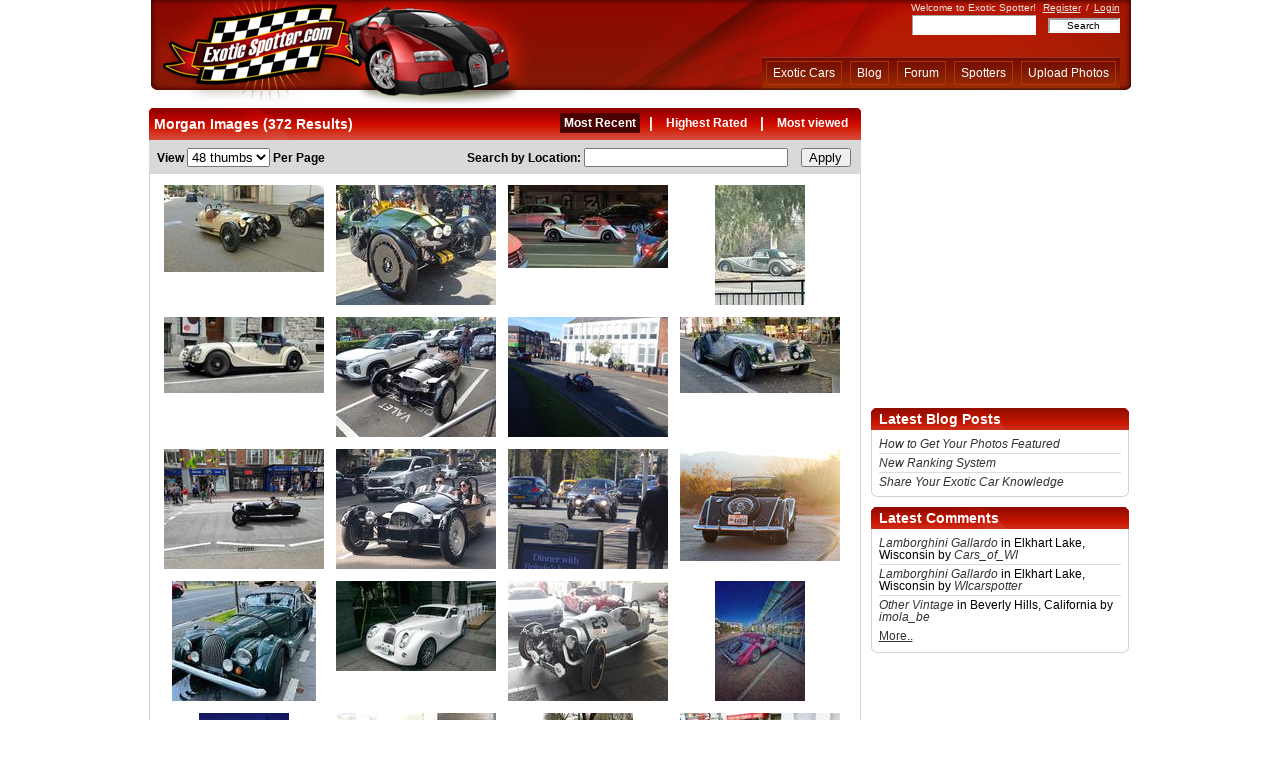

--- FILE ---
content_type: text/html; charset=utf-8
request_url: http://www.exoticspotter.com/morgan/
body_size: 8051
content:
<?xml version="1.0" encoding="utf-8"?>
<!DOCTYPE html PUBLIC "-//W3C//DTD XHTML 1.0 Transitional//EN" "http://www.w3.org/TR/xhtml1/DTD/xhtml1-transitional.dtd">
<html xmlns="http://www.w3.org/1999/xhtml">

<head>

<meta http-equiv="Content-Type" content="text/html; charset=UTF-8" />
<link rel="shortcut icon" href="/static/skins/red/images/favicon.ico" />

<script type="text/javascript">
window.$my = {};
</script>

<link rel="alternate" type="application/atom+xml" href="/feeds/newimages" title="ExoticSpotter.com: new images"></link>
<link rel="alternate" type="application/atom+xml" href="/feeds/newimages-featured" title="ExoticSpotter.com: new featured images"></link>
<link rel="alternate" type="application/atom+xml" href="/blog/feed" title="ExoticSpotter.com: blog posts"></link>          <title>Morgan Pictures | ExoticSpotter.com</title>
<meta name="Description" content="Morgan Pictures Gallery, photos of Morgan spotted in the wild, all over the world" />
<meta name="Keywords" content="Morgan images, Exotic Cars" />   <script type="text/javascript">$my.email_optin = 1;</script>  <script type="text/javascript" src="http://ajax.googleapis.com/ajax/libs/jquery/1.4.4/jquery.min.js"></script> <link rel="stylesheet" href="http://assets.exoticspotter.com/common.css?v=20170726063344" media="screen" type="text/css" /> <script type="text/javascript" src="http://assets.exoticspotter.com/main_page.js?v=20140212162711"></script> <script type="text/javascript">
     $(document).ready(function(){
             $('ul.sf-menu').superfish();
         });
</script>    <script type="text/javascript">
  var _gaq = _gaq || [];
    _gaq.push(['_setAccount', 'UA-78631-4']);
      _gaq.push(['_trackPageview']);

  (function() {
      var ga = document.createElement('script'); ga.type = 'text/javascript'; ga.async = true;
          ga.src = ('https:' == document.location.protocol ? 'https://ssl' : 'http://www') + '.google-analytics.com/ga.js';
              var s = document.getElementsByTagName('script')[0]; s.parentNode.insertBefore(ga, s);
                })();
</script>  </head>

<body>

<!--Begin Wrapper.  This is the main container of the template.  It sets the overall width of the tempalate as well as centers it-->
<div id="wrapper">

<!--Begin Header-->
<div id="header">

<!--Begin Left Header.  This is where the logo is contained-->
<div id="header-left">
<a href="/"></a>
</div><!--End Left Header-->

<!--Begin main Header.  This is where the main navigation is contained-->
<div id="header-main">

<!--Begin Greeting. (Welcome message, Login/out links etc...)-->
<div id="greeting">
Welcome to Exotic Spotter!  <span style="margin:0px 2px 0px 4px;"><a rel="nofollow" href="/register/">Register</a></span>
/
<span style="margin:0px 0px 0px 2px;"><a rel="nofollow" href="/login/">Login</a></span>  </div>

<!--End Greeting-->


<!--Begin Search Bar-->
<div id="search-bar">

<form method="get" action="/search/">

<input type="text" name="sk" size="32" value="" id="sbi" maxlength="100" style="font-family: arial; font-size: 10px; height: 18px; width:122px; color:#444444; border: 1px inset #F5F5F5; background-color: #ffffff" />

&nbsp;&nbsp;

<input type="submit" value="Search" style="font-family: Arial; font-size: 10px; width:72px; color:#000000; border: 2px inset #F5F5F5; background-color: #ffffff" />

</form>

</div>
<!--End Search Bar-->

<!--Begin Sub-Navigation.  This only appears when a user is logged in.-->
<!--End Sub-Navigation-->  <!--End Sub-Navigation-->

<!--Begin Navigation-->
<div id="nav-bar">

<!--Main Navigation. Buttons go here-->
<div id="nav-main">
<ul>
   <li style="color: white"><a href="/">Exotic Cars</a></li>
   <li><a rel="nofollow" href="/blog/">Blog</a></li>
   <li><a rel="nofollow" href="/forum/">Forum</a></li>
   <li><a rel="nofollow" href="/spotters/">Spotters</a></li>
   <li><a rel="nofollow" href="/upload-photos/">Upload Photos</a></li>
</ul>
</div>

<!--End Main Navigation-->
</div>


</div>
<!--End main Header-->

</div>
<!--End Header-->

<noscript>
<div id="noscript">
Your browser either doesn't support JavaScript or have it turned off. Many of the site features
may not work properly, or may not work at all.<br />
Consider changing your browser or enabling JavaScript.
</div>
</noscript>   <div id="mp_adv" style="text-align:center">   <script type="text/javascript" src="http://ap.lijit.com/www/delivery/fpi.js?z=338787&u=wreckedexotics&width=728&height=90"></script>   </div>   <!--Begin Inner Templates Container.  This is where all of the other template files are displayed.-->
<div id="inner-templates-container">

<!--Begin Left Column-->
<div id="column-left-1">           <div>  </div>  <div class="header-wide">
    <div style="float: left">Morgan Images (372 Results)</div>
    <div class="browse-nav" style="float: right">       <ul class="sf-menu">  <li class="current">
                <a href="/morgan/" class="top-menu-link"> Most Recent </a>
            </li>

            <li>&nbsp;|&nbsp;</li>

            <li>
<!--                <a rel="nofollow" href="/morgan/highest-rated/" class="top-menu-link">Highest Rated</a>
-->
                    <a rel="nofollow" href="#" class="top-menu-link">Highest Rated</a>
                <ul>
                    <li>
                        <a rel="nofollow" href="/morgan/highest-rated/last-week/">Last Week</a>
                    </li>

                    <li>
                        <a rel="nofollow" href="/morgan/highest-rated/last-month/">Last Month</a>
                    </li>

                    <li>
                        <a rel="nofollow" href="/morgan/highest-rated/">All Time</a>
                    </li>
                 </ul>
            </li>

            <li>&nbsp;|&nbsp;</li>

            <li>
<!--                <a rel="nofollow" href="/morgan/most-viewed/" class="top-menu-link">Most viewed</a>
-->
                    <a rel="nofollow" href="#" class="top-menu-link">Most viewed</a>
                <ul>
                    <li>
                        <a rel="nofollow" href="/morgan/most-viewed/last-week/">Last Week</a>
                    </li>

                    <li>
                        <a rel="nofollow" href="/morgan/most-viewed/last-month/">Last Month</a>
                    </li>

                    <li>
                        <a rel="nofollow" href="/morgan/most-viewed/">All Time</a>
                    </li>
                </ul>
            </li>
</ul>


</div>

</div>



<div class="images_navigation_bar">

     <form method="post" action="/morgan/">

    <input type="hidden" name="p" value="1" />  <div style="float:left">
        View
        <select name="tpp" onchange="this.form.submit()">   <option value="8">8 thumbs</option>  <option value="24">24 thumbs</option>  <option value="48" selected="selected">48 thumbs</option>  </select>
        Per Page
    </div>  <div style="float:right">
            Search by Location:
            <input type="text" name="loc" maxlength="100" style="width: 200px" value="" />
            <input type="submit" value="Apply" style="margin-left: 10px; margin-right: 10px; width: 50px"/>
        </div>  </form>
</div>


<!--Begin Image Browser Container-->
<div class="container-wide">

    <div style="padding: 5px">   <div class="imagebox-il48" style="clear: both">
<a href="/morgan-3-wheeler-zurich-switzerland-293393">
<!--Morgan 3 Wheeler -->
<img src="/images/276/160x120-t275348.jpg" alt="Morgan 3 Wheeler" title="Morgan 3 Wheeler" width="160" height="87" /> </a>
</div>    <div class="imagebox-il48">
<a href="/morgan-3-wheeler-jakarta-indonesia-292379">
<!--Morgan 3 Wheeler -->
<img src="/images/275/160x120-t274334.jpg" alt="Morgan 3 Wheeler" title="Morgan 3 Wheeler" width="160" height="120" /> </a>
</div>    <div class="imagebox-il48">
<a href="/morgan-aero-8-winterthur-switzerland-292266">
<!--Morgan Aero 8 -->
<img src="/images/275/160x120-t274221.jpg" alt="Morgan Aero 8" title="Morgan Aero 8" width="160" height="83" /> </a>
</div>    <div class="imagebox-il48">
<a href="/morgan-aero-8-chicureo-chile-292165">
<!--Morgan Aero 8 -->
<img src="/images/275/160x120-t274120.jpg" alt="Morgan Aero 8" title="Morgan Aero 8" width="90" height="120" /> </a>
</div>    <div class="imagebox-il48">
<a href="/morgan-aero-8-z%C3%BCrich-switzerland-291947">
<!--Morgan Aero 8 -->
<img src="/images/274/160x120-t273902.jpg" alt="Morgan Aero 8" title="Morgan Aero 8" width="160" height="76" /> </a>
</div>    <div class="imagebox-il48">
<a href="/morgan-3-wheeler-jakarta-indonesia-289000">
<!--Morgan 3 Wheeler -->
<img src="/images/271/160x120-t270955.jpg" alt="Morgan 3 Wheeler" title="Morgan 3 Wheeler" width="160" height="120" /> </a>
</div>    <div class="imagebox-il48">
<a href="/morgan-3-wheeler-wilmslow-united-kingdom-288218">
<!--Morgan 3 Wheeler -->
<img src="/images/271/160x120-t270173.jpg" alt="Morgan 3 Wheeler" title="Morgan 3 Wheeler" width="160" height="120" /> </a>
</div>    <div class="imagebox-il48">
<a href="/morgan-aero-8-zurich-switzerland-287696">
<!--Morgan Aero 8 -->
<img src="/images/270/160x120-t269651.jpg" alt="Morgan Aero 8" title="Morgan Aero 8" width="160" height="76" /> </a>
</div>    <div class="imagebox-il48">
<a href="/morgan-3-wheeler-lytham-united-kingdom-286674">
<!--Morgan 3 Wheeler -->
<img src="/images/269/160x120-t268629.jpg" alt="Morgan 3 Wheeler" title="Morgan 3 Wheeler" width="160" height="120" /> </a>
</div>    <div class="imagebox-il48">
<a href="/morgan-3-wheeler-jakarta-indonesia-286022">
<!--Morgan 3 Wheeler -->
<img src="/images/268/160x120-t267977.jpg" alt="Morgan 3 Wheeler" title="Morgan 3 Wheeler" width="160" height="120" /> </a>
</div>    <div class="imagebox-il48">
<a href="/morgan-3-wheeler-wilmslow-united-kingdom-285450">
<!--Morgan 3 Wheeler -->
<img src="/images/268/160x120-t267405.jpg" alt="Morgan 3 Wheeler" title="Morgan 3 Wheeler" width="160" height="120" /> </a>
</div>    <div class="imagebox-il48">
<a href="/morgan-aero-8-saint-george-utah-285306">
<!--Morgan Aero 8 -->
<img src="/images/268/160x120-t267261.jpg" alt="Morgan Aero 8" title="Morgan Aero 8" width="160" height="112" /> </a>
</div>    <div class="imagebox-il48">
<a href="/morgan-aero-8-paris-france-285288">
<!--Morgan Aero 8 -->
<img src="/images/268/160x120-t267243.jpg" alt="Morgan Aero 8" title="Morgan Aero 8" width="144" height="120" /> </a>
</div>    <div class="imagebox-il48">
<a href="/morgan-aero-8-taipei-taiwan-282762">
<!--Morgan Aero 8 -->
<img src="/images/265/160x120-t264717.jpg" alt="Morgan Aero 8" title="Morgan Aero 8" width="160" height="90" /> </a>
</div>    <div class="imagebox-il48">
<a href="/morgan-3-wheeler-jakarta-indonesia-282736">
<!--Morgan 3 Wheeler -->
<img src="/images/265/160x120-t264691.jpg" alt="Morgan 3 Wheeler" title="Morgan 3 Wheeler" width="160" height="120" /> </a>
</div>    <div class="imagebox-il48">
<a href="/morgan-aero-8-fribourg-switzerland-282640">
<!--Morgan Aero 8 -->
<img src="/images/265/160x120-t264595.jpg" alt="Morgan Aero 8" title="Morgan Aero 8" width="90" height="120" /> </a>
</div>    <div class="imagebox-il48">
<a href="/morgan-aero-8-fribourg-switzerland-282639">
<!--Morgan Aero 8 -->
<img src="/images/265/160x120-t264594.jpg" alt="Morgan Aero 8" title="Morgan Aero 8" width="90" height="120" /> </a>
</div>    <div class="imagebox-il48">
<a href="/morgan-aeromax-jakarta-indonesia-281164">
<!--Morgan AeroMax -->
<img src="/images/264/160x120-t263119.jpg" alt="Morgan AeroMax" title="Morgan AeroMax" width="160" height="120" /> </a>
</div>    <div class="imagebox-il48">
<a href="/morgan-aero-8-paris-france-279126">
<!--Morgan Aero 8 -->
<img src="/images/262/160x120-t261081.jpg" alt="Morgan Aero 8" title="Morgan Aero 8" width="90" height="120" /> </a>
</div>    <div class="imagebox-il48">
<a href="/morgan-aero-8-zurich-switzerland-274501">
<!--Morgan Aero 8 -->
<img src="/images/257/160x120-t256456.jpg" alt="Morgan Aero 8" title="Morgan Aero 8" width="160" height="106" /> </a>
</div>    <div class="imagebox-il48">
<a href="/morgan-aero-8-m%C3%BCnchen-germany-274299">
<!--Morgan Aero 8 -->
<img src="/images/257/160x120-t256254.jpg" alt="Morgan Aero 8" title="Morgan Aero 8" width="160" height="120" /> </a>
</div>    <div class="imagebox-il48">
<a href="/morgan-3-wheeler-washington-dc-united-states-272838">
<!--Morgan 3 Wheeler -->
<img src="/images/255/160x120-t254793.jpg" alt="Morgan 3 Wheeler" title="Morgan 3 Wheeler" width="160" height="120" /> </a>
</div>    <div class="imagebox-il48">
<a href="/morgan-aero-8-singapore-singapore-271004">
<!--Morgan Aero 8 -->
<img src="/images/253/160x120-t252959.jpg" alt="Morgan Aero 8" title="Morgan Aero 8" width="160" height="120" /> </a>
</div>    <div class="imagebox-il48">
<a href="/morgan-aero-8-london-united-kingdom-270627">
<!--Morgan Aero 8 -->
<img src="/images/253/160x120-t252582.jpg" alt="Morgan Aero 8" title="Morgan Aero 8" width="160" height="120" /> </a>
</div>    <div class="imagebox-il48">
<a href="/morgan-aeromax-bloomfield-hills-michigan-269477">
<!--Morgan AeroMax -->
<img src="/images/252/160x120-t251432.jpg" alt="Morgan AeroMax" title="Morgan AeroMax" width="91" height="120" /> </a>
</div>    <div class="imagebox-il48">
<a href="/morgan-aero-8-birmingham-michigan-269247">
<!--Morgan Aero 8 -->
<img src="/images/252/160x120-t251202.jpg" alt="Morgan Aero 8" title="Morgan Aero 8" width="160" height="120" /> </a>
</div>    <div class="imagebox-il48">
<a href="/morgan-aero-8-birmingham-michigan-269248">
<!--Morgan Aero 8 -->
<img src="/images/252/160x120-t251203.jpg" alt="Morgan Aero 8" title="Morgan Aero 8" width="160" height="112" /> </a>
</div>    <div class="imagebox-il48">
<a href="/morgan-aero-8-luxembourg-luxembourg-268675">
<!--Morgan Aero 8 -->
<img src="/images/251/160x120-t250630.jpg" alt="Morgan Aero 8" title="Morgan Aero 8" width="160" height="120" /> </a>
</div>    <div class="imagebox-il48">
<a href="/morgan-aero-8-luxembourg-luxembourg-267526">
<!--Morgan Aero 8 -->
<img src="/images/250/160x120-t249481.jpg" alt="Morgan Aero 8" title="Morgan Aero 8" width="160" height="120" /> </a>
</div>    <div class="imagebox-il48">
<a href="/morgan-aero-8-pebble-beach-california-265574">
<!--Morgan Aero 8 -->
<img src="/images/248/160x120-t247529.jpg" alt="Morgan Aero 8" title="Morgan Aero 8" width="160" height="106" /> </a>
</div>    <div class="imagebox-il48">
<a href="/morgan-aero-8-prague-czech-republic-261185">
<!--Morgan Aero 8 -->
<img src="/images/244/160x120-t243140.jpg" alt="Morgan Aero 8" title="Morgan Aero 8" width="160" height="91" /> </a>
</div>    <div class="imagebox-il48">
<a href="/morgan-aero-8-birmingham-michigan-261067">
<!--Morgan Aero 8 -->
<img src="/images/244/160x120-t243022.jpg" alt="Morgan Aero 8" title="Morgan Aero 8" width="160" height="91" /> </a>
</div>    <div class="imagebox-il48">
<a href="/morgan-aeromax-warsaw-poland-260578">
<!--Morgan AeroMax -->
<img src="/images/243/160x120-t242533.jpg" alt="Morgan AeroMax" title="Morgan AeroMax" width="160" height="107" /> </a>
</div>    <div class="imagebox-il48">
<a href="/morgan-aero-8-puebla-mexico-259798">
<!--Morgan Aero 8 -->
<img src="/images/242/160x120-t241753.jpg" alt="Morgan Aero 8" title="Morgan Aero 8" width="90" height="120" /> </a>
</div>    <div class="imagebox-il48">
<a href="/morgan-aero-8-puebla-mexico-259797">
<!--Morgan Aero 8 -->
<img src="/images/242/160x120-t241752.jpg" alt="Morgan Aero 8" title="Morgan Aero 8" width="160" height="120" /> </a>
</div>    <div class="imagebox-il48">
<a href="/morgan-3-wheeler-sherman-oaks-california-258248">
<!--Morgan 3 Wheeler -->
<img src="/images/241/160x120-t240203.jpg" alt="Morgan 3 Wheeler" title="Morgan 3 Wheeler" width="160" height="90" /> </a>
</div>    <div class="imagebox-il48">
<a href="/morgan-aeromax-zurich-switzerland-257317">
<!--Morgan AeroMax -->
<img src="/images/240/160x120-t239272.jpg" alt="Morgan AeroMax" title="Morgan AeroMax" width="160" height="107" /> </a>
</div>    <div class="imagebox-il48">
<a href="/morgan-aeromax-zurich-switzerland-257316">
<!--Morgan AeroMax -->
<img src="/images/240/160x120-t239271.jpg" alt="Morgan AeroMax" title="Morgan AeroMax" width="160" height="103" /> </a>
</div>    <div class="imagebox-il48">
<a href="/morgan-aero-8-austin-texas-256870">
<!--Morgan Aero 8 -->
<img src="/images/239/160x120-t238825.jpg" alt="Morgan Aero 8" title="Morgan Aero 8" width="160" height="120" /> </a>
</div>    <div class="imagebox-il48">
<a href="/morgan-aero-8-pebble-beach-california-252328">
<!--Morgan Aero 8 -->
<img src="/images/235/160x120-t234283.jpg" alt="Morgan Aero 8" title="Morgan Aero 8" width="160" height="106" /> </a>
</div>    <div class="imagebox-il48">
<a href="/morgan-aeromax-zurich-switzerland-251383">
<!--Morgan AeroMax -->
<img src="/images/234/160x120-t233338.jpg" alt="Morgan AeroMax" title="Morgan AeroMax" width="160" height="90" /> </a>
</div>    <div class="imagebox-il48">
<a href="/morgan-3-wheeler-puerto-banus-spain-251299">
<!--Morgan 3 Wheeler -->
<img src="/images/234/160x120-t233254.jpg" alt="Morgan 3 Wheeler" title="Morgan 3 Wheeler" width="160" height="89" /> </a>
</div>    <div class="imagebox-il48">
<a href="/morgan-3-wheeler-las-vegas-new-mexico-250630">
<!--Morgan 3 Wheeler -->
<img src="/images/233/160x120-t232585.jpg" alt="Morgan 3 Wheeler" title="Morgan 3 Wheeler" width="160" height="110" /> </a>
</div>    <div class="imagebox-il48">
<a href="/morgan-3-wheeler-lincoln-nebraska-250628">
<!--Morgan 3 Wheeler -->
<img src="/images/233/160x120-t232583.jpg" alt="Morgan 3 Wheeler" title="Morgan 3 Wheeler" width="129" height="120" /> </a>
</div>    <div class="imagebox-il48">
<a href="/morgan-3-wheeler-puerto-banus-spain-250258">
<!--Morgan 3 Wheeler -->
<img src="/images/233/160x120-t232213.jpg" alt="Morgan 3 Wheeler" title="Morgan 3 Wheeler" width="160" height="114" /> </a>
</div>    <div class="imagebox-il48">
<a href="/morgan-3-wheeler-puerto-banus-spain-250259">
<!--Morgan 3 Wheeler -->
<img src="/images/233/160x120-t232214.jpg" alt="Morgan 3 Wheeler" title="Morgan 3 Wheeler" width="160" height="107" /> </a>
</div>    <div class="imagebox-il48">
<a href="/morgan-aero-8-springdale-utah-249367">
<!--Morgan Aero 8 -->
<img src="/images/232/160x120-t231322.jpg" alt="Morgan Aero 8" title="Morgan Aero 8" width="160" height="107" /> </a>
</div>    <div class="imagebox-il48">
<a href="/morgan-aero-8-springdale-utah-249366">
<!--Morgan Aero 8 -->
<img src="/images/232/160x120-t231321.jpg" alt="Morgan Aero 8" title="Morgan Aero 8" width="160" height="107" /> </a>
</div>   </div>


    <div class="clear-fix"></div>
    <div style="float:left;margin-left:10px;margin-top:10px;">
    Subscribe:&nbsp;
    <a href="/feeds/newimages-featured/"><img class="sprite-rss_16" style="vertical-align:middle" width="1" height="1" src="/static/skins/red/images/tr_pixel.png" alt="Featured Images Feed" />&nbsp;Featured images</a> 
    &nbsp;&nbsp;
    <a href="/feeds/newimages/"><img class="sprite-rss_16" style="vertical-align:middle"  width="1" height="1" src="/static/skins/red/images/tr_pixel.png" alt="All Images Feed" />&nbsp;All images</a> 
    <br />
    <div style="clear:both;font-size:80%;text-align:left">! Chrome users need <u><a href="https://chrome.google.com/webstore/detail/nlbjncdgjeocebhnmkbbbdekmmmcbfjd">extension</a></u></div>
    </div>   <div style="float: right; margin: 8px"> <ul class="generic-pagination">     <li> 1 </li>    <li class="page-link">
        <a href="/morgan/2/">2</a> 
    </li>    <li class="page-link">
        <a href="/morgan/3/">3</a> 
    </li>    <li class="page-link">
        <a href="/morgan/4/">4</a> 
    </li>    <li class="page-link">
        <a href="/morgan/5/">5</a> 
    </li>    <li>&bull;</li>
    <li class="page-link"><a  href="/morgan/8/">8</a></li>   <li class="page-link">
        <div>
            <a  rel="nofollow" href="/morgan/2/">Next&nbsp;&gt;&gt;</a>
        </div>
    </li>  </ul> </div>

    <div class="clear-fix"></div>


</div>
<!--End images Browser Container-->

<div class="container-wide-footer"></div>


</div>
<!--End Left Column-->


<!--Begin Right Column-->
<div id="column-right-1">


<!--Begin Right Advert--> <!--Begin Right Advert-->

<div style="width: 340px; height: 290px;margin: 5px 1px">   <script type="text/javascript" src="http://ap.lijit.com/www/delivery/fpi.js?z=338786&u=wreckedexotics&width=340&height=290"></script>   </div> <div class="header-narrow">Latest Blog Posts</div>
<div class="container-stats">
<ul style="padding: 5px 5px 0px 5px">  <li style="line-height: 1; padding: 3px 0px;border-bottom: 1px solid #dddcdc"><a href="/blog/2017/07/24/guide/"><i>How to Get Your Photos Featured</i></a>
</li>  <li style="line-height: 1; padding: 3px 0px;border-bottom: 1px solid #dddcdc"><a href="/blog/2013/06/25/new-ranking-system/"><i>New Ranking System</i></a>
</li>  <li style="line-height: 1; padding: 3px 0px;"><a href="/blog/2013/04/04/share-your-exotic-car-knowledge/"><i>Share Your Exotic Car Knowledge</i></a>
</li>  </ul>
</div>
<div class="clear-fix"></div>
<div class="container-narrow-bottom"></div> <div class="header-narrow">Latest Comments</div>
<div class="container-stats">
<ul style="padding: 5px 5px 0px 5px">    <li style="line-height: 1; padding: 3px 0px;border-bottom: 1px solid #dddcdc"><a href="/lamborghini-gallardo-elkhart-lake-wisconsin-293782"><i>Lamborghini Gallardo</i></a> in Elkhart Lake, Wisconsin by <i><a rel="nofollow" href="/spotters/Cars_of_WI">Cars_of_WI</a></i></li>    <li style="line-height: 1; padding: 3px 0px;border-bottom: 1px solid #dddcdc"><a href="/lamborghini-gallardo-elkhart-lake-wisconsin-293782"><i>Lamborghini Gallardo</i></a> in Elkhart Lake, Wisconsin by <i><a rel="nofollow" href="/spotters/WIcarspotter">WIcarspotter</a></i></li>    <li style="line-height: 1; padding: 3px 0px;"><a href="/other-vintage-beverly-hills-california-294804"><i>Other Vintage</i></a> in Beverly Hills, California by <i><a rel="nofollow" href="/spotters/imola_be">imola_be</a></i></li>  <li><a style="text-decoration: underline" rel="nofollow" href="/latest-spot-comments/">More..</a></li>
</ul>
</div>
<div class="clear-fix"></div>
<div class="container-narrow-bottom"></div> <!--Begin Right Advert-->

<div style="width: 340px; height: 290px;margin: 5px 1px">   <script type="text/javascript" src="http://ap.lijit.com/www/delivery/fpi.js?z=338786&u=wreckedexotics&width=340&height=290"></script>   </div> <div class="header-narrow">View Photos by Make/Model</div>
<div class="vehicles-tree-container">
<div id="vtree">    <ul>   <li class="make"><a href="/acura/">Acura</a></li>    <li class="make"><a href="/alessi-fiberglass/">Alessi Fiberglass</a></li>    <li class="make"><a href="/alfa-romeo/">Alfa Romeo</a></li>    <li class="make"><a href="/apollo/">Apollo</a></li>    <li class="make"><a href="/ariel/">Ariel</a></li>    <li class="make"><a href="/artega/">Artega</a></li>    <li class="make"><a href="/ascari/">Ascari</a></li>    <li class="make"><a href="/aston-martin/">Aston Martin</a></li>    <li class="make"><a href="/audi/">Audi</a></li>    <li class="make"><a href="/b-engineering/">B Engineering</a></li>    <li class="make"><a href="/bac/">BAC</a></li>    <li class="make"><a href="/bentley/">Bentley</a></li>    <li class="make"><a href="/bertone/">Bertone</a></li>    <li class="make"><a href="/bitter/">Bitter</a></li>    <li class="make"><a href="/bizzarinni/">Bizzarinni</a></li>    <li class="make"><a href="/bmw/">BMW</a></li>    <li class="make"><a href="/bricklin/">Bricklin</a></li>    <li class="make"><a href="/bugatti/">Bugatti</a></li>    <li class="make"><a href="/callaway/">Callaway</a></li>    <li class="make"><a href="/chevrolet/">Chevrolet</a></li>    <li class="make"><a href="/citroen/">Citroen</a></li>    <li class="make"><a href="/cizeta/">Cizeta</a></li>    <li class="make"><a href="/delorean/">DeLorean</a></li>    <li class="make"><a href="/detomaso/">DeTomaso</a></li>    <li class="make"><a href="/devon/">Devon</a></li>    <li class="make"><a href="/dodge/">Dodge</a></li>    <li class="make"><a href="/donkervoort/">Donkervoort</a></li>    <li class="make"><a href="/facel/">Facel</a></li>    <li class="make"><a href="/ferrari/">Ferrari</a></li>    <li class="make"><a href="/fisker/">Fisker</a></li>    <li class="make"><a href="/ford/">Ford</a></li>    <li class="make"><a href="/gillet/">Gillet</a></li>    <li class="make"><a href="/glickenhaus/">Glickenhaus</a></li>    <li class="make"><a href="/gta-motor/">GTA Motor</a></li>    <li class="make"><a href="/gumpert/">Gumpert</a></li>    <li class="make"><a href="/hennessey/">Hennessey</a></li>    <li class="make"><a href="/invicta/">Invicta</a></li>    <li class="make"><a href="/iso-rivolta/">Iso Rivolta</a></li>    <li class="make"><a href="/italdesign/">Italdesign</a></li>    <li class="make"><a href="/jaguar/">Jaguar</a></li>    <li class="make"><a href="/k-1/">K-1</a></li>    <li class="make"><a href="/koenigsegg/">Koenigsegg</a></li>    <li class="make"><a href="/ktm/">KTM</a></li>    <li class="make"><a href="/lamborghini/">Lamborghini</a></li>    <li class="make"><a href="/lancia/">Lancia</a></li>    <li class="make"><a href="/laraki/">Laraki</a></li>    <li class="make"><a href="/leblanc/">Leblanc</a></li>    <li class="make"><a href="/lexus/">Lexus</a></li>    <li class="make"><a href="/lotec/">Lotec</a></li>    <li class="make"><a href="/lotus/">Lotus</a></li>    <li class="make"><a href="/lykan/">Lykan</a></li>    <li class="make"><a href="/marcos/">Marcos</a></li>    <li class="make"><a href="/marussia/">Marussia</a></li>    <li class="make"><a href="/maserati/">Maserati</a></li>    <li class="make"><a href="/mclaren/">Mclaren</a></li>    <li class="make"><a href="/mega/">Mega</a></li>    <li class="make"><a href="/mercedes/">Mercedes</a></li>    <li class="make"><a href="/morgan/">Morgan</a></li>   <li class="model">- <a href="/morgan-3-wheeler/">Morgan 3 Wheeler</a></li>  <li class="model">- <a href="/morgan-aero-8/">Morgan Aero 8</a></li>  <li class="model">- <a href="/morgan-aeromax/">Morgan AeroMax</a></li>     <li class="make"><a href="/mosler/">Mosler</a></li>    <li class="make"><a href="/nissan/">Nissan</a></li>    <li class="make"><a href="/noble/">Noble</a></li>    <li class="make"><a href="/pagani/">Pagani</a></li>    <li class="make"><a href="/panoz/">Panoz</a></li>    <li class="make"><a href="/plymouth/">Plymouth</a></li>    <li class="make"><a href="/porsche/">Porsche</a></li>    <li class="make"><a href="/proto/">Proto</a></li>    <li class="make"><a href="/qvale/">Qvale</a></li>    <li class="make"><a href="/radical/">Radical</a></li>    <li class="make"><a href="/renault/">Renault</a></li>    <li class="make"><a href="/rezvani/">Rezvani</a></li>    <li class="make"><a href="/rimac/">Rimac</a></li>    <li class="make"><a href="/rolls-royce/">Rolls-Royce</a></li>    <li class="make"><a href="/rossion/">Rossion</a></li>    <li class="make"><a href="/saleen/">Saleen</a></li>    <li class="make"><a href="/savage-rivale/">Savage Rivale</a></li>    <li class="make"><a href="/shelby/">Shelby</a></li>    <li class="make"><a href="/spada/">Spada</a></li>    <li class="make"><a href="/spectre/">Spectre</a></li>    <li class="make"><a href="/spyker/">Spyker</a></li>    <li class="make"><a href="/ssc/">SSC</a></li>    <li class="make"><a href="/tesla/">Tesla</a></li>    <li class="make"><a href="/tramonta/">Tramonta</a></li>    <li class="make"><a href="/tvr/">TVR</a></li>    <li class="make"><a href="/ultima/">Ultima</a></li>    <li class="make"><a href="/valmet/">Valmet</a></li>    <li class="make"><a href="/vector/">Vector</a></li>    <li class="make"><a href="/venturi/">Venturi</a></li>    <li class="make"><a href="/vision/">Vision</a></li>    <li class="make"><a href="/volkswagen/">Volkswagen</a></li>    <li class="make"><a href="/wmotors/">W Motors</a></li>    <li class="make"><a href="/whingo/">Whingo</a></li>    <li class="make"><a href="/wiesmann/">Wiesmann</a></li>    <li class="make"><a href="/youabian/">Youabian</a></li>    <li class="make"><a href="/zender/">Zender</a></li>    <li class="make"><a href="/zenvo/">Zenvo</a></li>    <li class="make"><a href="/other/">Other</a></li>   </ul> </div>
</div>
<div class="container-narrow-bottom"></div>  <!--Begin Login Box-->   </div>






<!--End Right Column-->


</div>
<!--End Inner Templates Container-->  </div><!--End Wrapper-->

<!--Begin Footer-->
<div id="footer">
    <div id="footer-wrapper">
       <div style="text-align: center; margin-bottom: 16px; color: #444444">
        <div style="margin: 0px auto; width: 600px">

            <div style="float:left; margin: 0px; padding: 5px 15px; border: 1px solid #BAB9B9">
                <h2>Subscribe to our weekly email newsletter</h2>
                <form method="post" action="http://www.aweber.com/scripts/addlead.pl">

                       <input type="hidden" name="meta_web_form_id" value="971300540" />
                       <input type="hidden" name="meta_split_id" value="" />
                       <input type="hidden" name="listname" value="exoticspotter" />
                       <input type="hidden" name="redirect" value="http://www.exoticspotter.com/static/subscribe-thankyou.html" />

                       <input type="hidden" name="meta_adtracking" value="My_Web_Form" />
                       <input type="hidden" name="meta_message" value="1" />
                       <input type="hidden" name="meta_required" value="email" />
                       <input type="hidden" name="meta_forward_vars" value="" />
                       <input type="hidden" name="meta_tooltip" value="" />

                <label style="font-size: 12px;" class="previewLabel"
                for="aweber_email_1">Your Email: </label>
                <input class="text" id="aweber_email_1"
                type="text" name="email" value=""  />
                <input name="submit" class="submit" type="submit" value="Submit"/>
                <p style="font-size: 10px; margin-bottom: 10px">(We NEVER spam, and you can opt out any time.)</p>
                </form>    
            </div>

            <div style="float: left;  margin-left: 40px">
                  <p style="margin-bottom: 8px; font-size: 11px;">Follow Us:</p>
                  <a rel="nofollow" href="http://twitter.com/exoticspotter"><img class="sprite-twitter" src="/static/skins/red/images/tr_pixel.png" width="1" height="1" style="margin-right: 22px;" alt="Twitter" /></a> <a rel="nofollow" href="http://www.facebook.com/pages/ExoticSpottercom/199455178824"><img class="sprite-facebook" src="/static/skins/red/images/tr_pixel.png" width="1" height="1" alt="Facebook" /></a>

            </div>

            <div style="clear:both"></div>
        </div>

      </div>

      <p>
          <a href="http://www.exoticspotter.com">Exotic Cars</a>
      &nbsp;|&nbsp;
      <a rel="nofollow" href="/faq/">FAQ</a>
      &nbsp;|&nbsp;
      <a rel="nofollow" href="/about-us/">About Exotic Spotter</a>
      &nbsp;|&nbsp;
      <a rel="nofollow" href="/contact-us/">Contact Us</a>
      &nbsp;|&nbsp;
      <a rel="nofollow" href="/terms/">Terms</a>
      &nbsp;|&nbsp;
      <a href="/spotters-rating/">About Spotter's Rating</a>
                &nbsp;|&nbsp;
      <a href="/advertise/">Advertise With Exotic Spotter</a>
      </p>
    </div>
</div>
<!--End Footer-->  <div id="email-optin-popup" style="display:none">
    <div style="text-align: center; padding: 10px">
    <h1>Don't Miss Out on Weekly Photo Updates!</h1>
    <h2>Join our weekly update alert so you never miss out on pictures of the finest, most expensive, fastest, and most exciting exotic cars. You'll get alerted to...</h2>
    <h3 style="color: red">&#8226; Highest Rated Photos of the Week</h3>
    <h3 style="color: red">&#8226; Truly Exceptional and Rare Cars</h3>

    <div style="background: #f3f3f3; border: 1px solid #dddddd; padding: 10px; margin: 14px 20px">
    <form method="post" action="http://www.aweber.com/scripts/addlead.pl">

           <input type="hidden" name="meta_web_form_id" value="971300540" />
           <input type="hidden" name="meta_split_id" value="" />
           <input type="hidden" name="listname" value="exoticspotter" />
           <input type="hidden" name="redirect"
                value="http://www.exoticspotter.com/static/subscribe-thankyou.html" />
    

           <input type="hidden" name="meta_adtracking" value="My_Web_Form" />
           <input type="hidden" name="meta_message" value="1" />
           <input type="hidden" name="meta_required" value="email" />
           <input type="hidden" name="meta_forward_vars" value="" />
           <input type="hidden" name="meta_tooltip" value="" />

    <label style="font-size: 15px;" class="previewLabel"
    for="awf_47f0abc4bda1e3cd68eb2bcc1de884c9">Submit Your Email: </label>
    <input class="text" id="awf_47f0abc4bda1e3cd68eb2bcc1de884c9"
    type="text" name="email" value=""  />
    <input name="submit" class="submit" type="submit" value="Submit"/>
    </form>    
    </div>     
    <p style="font-size: 10px; margin-bottom: 30px">(We NEVER spam, and you can opt out any time)</p>
    </div>
    </div>  </body>
</html>